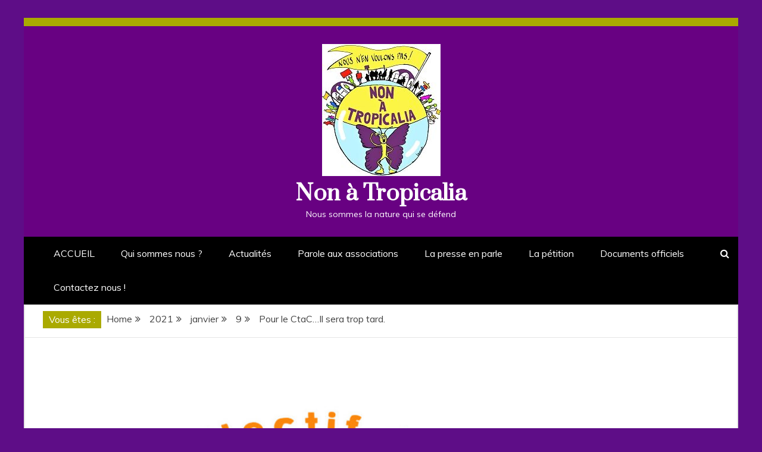

--- FILE ---
content_type: text/html; charset=UTF-8
request_url: https://www.nonatropicalia.fr/2021/01/09/pour-le-ctac-il-sera-trop-tard/
body_size: 14057
content:
<!doctype html>
<html lang="fr-FR">
<head>
    <meta charset="UTF-8">
    <meta name="viewport" content="width=device-width, initial-scale=1">
    <link rel="profile" href="https://gmpg.org/xfn/11">

    <meta name='robots' content='index, follow, max-image-preview:large, max-snippet:-1, max-video-preview:-1' />

	<!-- This site is optimized with the Yoast SEO plugin v26.8 - https://yoast.com/product/yoast-seo-wordpress/ -->
	<title>Pour le CtaC...Il sera trop tard. - Non à Tropicalia</title>
	<link rel="canonical" href="https://www.nonatropicalia.fr/2021/01/09/pour-le-ctac-il-sera-trop-tard/" />
	<meta property="og:locale" content="fr_FR" />
	<meta property="og:type" content="article" />
	<meta property="og:title" content="Pour le CtaC...Il sera trop tard. - Non à Tropicalia" />
	<meta property="og:description" content="Quand la serre aura mangé la terre nourricière alors que de son ventre pourrait jaillir la précieuse nourriture des Hommes&#8230;Il sera trop tard Quand les" />
	<meta property="og:url" content="https://www.nonatropicalia.fr/2021/01/09/pour-le-ctac-il-sera-trop-tard/" />
	<meta property="og:site_name" content="Non à Tropicalia" />
	<meta property="article:publisher" content="https://www.facebook.com/nonatropicalia" />
	<meta property="article:published_time" content="2021-01-09T18:23:28+00:00" />
	<meta property="article:modified_time" content="2021-01-09T18:23:29+00:00" />
	<meta property="og:image" content="https://www.nonatropicalia.fr/wp-content/uploads/2021/01/ctac.jpg" />
	<meta property="og:image:width" content="1186" />
	<meta property="og:image:height" content="593" />
	<meta property="og:image:type" content="image/jpeg" />
	<meta name="author" content="M. M" />
	<meta name="twitter:card" content="summary_large_image" />
	<meta name="twitter:label1" content="Écrit par" />
	<meta name="twitter:data1" content="M. M" />
	<meta name="twitter:label2" content="Durée de lecture estimée" />
	<meta name="twitter:data2" content="1 minute" />
	<script type="application/ld+json" class="yoast-schema-graph">{"@context":"https://schema.org","@graph":[{"@type":"Article","@id":"https://www.nonatropicalia.fr/2021/01/09/pour-le-ctac-il-sera-trop-tard/#article","isPartOf":{"@id":"https://www.nonatropicalia.fr/2021/01/09/pour-le-ctac-il-sera-trop-tard/"},"author":{"name":"M. M","@id":"https://www.nonatropicalia.fr/#/schema/person/4b1975e067609b62851d6d4cc76ef963"},"headline":"Pour le CtaC&#8230;Il sera trop tard.","datePublished":"2021-01-09T18:23:28+00:00","dateModified":"2021-01-09T18:23:29+00:00","mainEntityOfPage":{"@id":"https://www.nonatropicalia.fr/2021/01/09/pour-le-ctac-il-sera-trop-tard/"},"wordCount":264,"commentCount":0,"publisher":{"@id":"https://www.nonatropicalia.fr/#organization"},"image":{"@id":"https://www.nonatropicalia.fr/2021/01/09/pour-le-ctac-il-sera-trop-tard/#primaryimage"},"thumbnailUrl":"https://www.nonatropicalia.fr/wp-content/uploads/2021/01/ctac.jpg","articleSection":["Actualités","Parole aux associations"],"inLanguage":"fr-FR","potentialAction":[{"@type":"CommentAction","name":"Comment","target":["https://www.nonatropicalia.fr/2021/01/09/pour-le-ctac-il-sera-trop-tard/#respond"]}]},{"@type":"WebPage","@id":"https://www.nonatropicalia.fr/2021/01/09/pour-le-ctac-il-sera-trop-tard/","url":"https://www.nonatropicalia.fr/2021/01/09/pour-le-ctac-il-sera-trop-tard/","name":"Pour le CtaC...Il sera trop tard. - Non à Tropicalia","isPartOf":{"@id":"https://www.nonatropicalia.fr/#website"},"primaryImageOfPage":{"@id":"https://www.nonatropicalia.fr/2021/01/09/pour-le-ctac-il-sera-trop-tard/#primaryimage"},"image":{"@id":"https://www.nonatropicalia.fr/2021/01/09/pour-le-ctac-il-sera-trop-tard/#primaryimage"},"thumbnailUrl":"https://www.nonatropicalia.fr/wp-content/uploads/2021/01/ctac.jpg","datePublished":"2021-01-09T18:23:28+00:00","dateModified":"2021-01-09T18:23:29+00:00","breadcrumb":{"@id":"https://www.nonatropicalia.fr/2021/01/09/pour-le-ctac-il-sera-trop-tard/#breadcrumb"},"inLanguage":"fr-FR","potentialAction":[{"@type":"ReadAction","target":["https://www.nonatropicalia.fr/2021/01/09/pour-le-ctac-il-sera-trop-tard/"]}]},{"@type":"ImageObject","inLanguage":"fr-FR","@id":"https://www.nonatropicalia.fr/2021/01/09/pour-le-ctac-il-sera-trop-tard/#primaryimage","url":"https://www.nonatropicalia.fr/wp-content/uploads/2021/01/ctac.jpg","contentUrl":"https://www.nonatropicalia.fr/wp-content/uploads/2021/01/ctac.jpg","width":1186,"height":593},{"@type":"BreadcrumbList","@id":"https://www.nonatropicalia.fr/2021/01/09/pour-le-ctac-il-sera-trop-tard/#breadcrumb","itemListElement":[{"@type":"ListItem","position":1,"name":"Accueil","item":"https://www.nonatropicalia.fr/"},{"@type":"ListItem","position":2,"name":"Pour le CtaC&#8230;Il sera trop tard."}]},{"@type":"WebSite","@id":"https://www.nonatropicalia.fr/#website","url":"https://www.nonatropicalia.fr/","name":"Non à Tropicalia","description":"Nous sommes la nature qui se défend","publisher":{"@id":"https://www.nonatropicalia.fr/#organization"},"potentialAction":[{"@type":"SearchAction","target":{"@type":"EntryPoint","urlTemplate":"https://www.nonatropicalia.fr/?s={search_term_string}"},"query-input":{"@type":"PropertyValueSpecification","valueRequired":true,"valueName":"search_term_string"}}],"inLanguage":"fr-FR"},{"@type":"Organization","@id":"https://www.nonatropicalia.fr/#organization","name":"Non à Tropicalia","url":"https://www.nonatropicalia.fr/","logo":{"@type":"ImageObject","inLanguage":"fr-FR","@id":"https://www.nonatropicalia.fr/#/schema/logo/image/","url":"https://www.nonatropicalia.fr/wp-content/uploads/2022/01/cropped-tropi-logo-300.jpg","contentUrl":"https://www.nonatropicalia.fr/wp-content/uploads/2022/01/cropped-tropi-logo-300.jpg","width":199,"height":222,"caption":"Non à Tropicalia"},"image":{"@id":"https://www.nonatropicalia.fr/#/schema/logo/image/"},"sameAs":["https://www.facebook.com/nonatropicalia"]},{"@type":"Person","@id":"https://www.nonatropicalia.fr/#/schema/person/4b1975e067609b62851d6d4cc76ef963","name":"M. M","image":{"@type":"ImageObject","inLanguage":"fr-FR","@id":"https://www.nonatropicalia.fr/#/schema/person/image/","url":"https://secure.gravatar.com/avatar/6f4224f4a299896b247975469d077746d404afa024b84b70f928476574e69daa?s=96&d=mm&r=g","contentUrl":"https://secure.gravatar.com/avatar/6f4224f4a299896b247975469d077746d404afa024b84b70f928476574e69daa?s=96&d=mm&r=g","caption":"M. M"},"url":"https://www.nonatropicalia.fr/author/titine/"}]}</script>
	<!-- / Yoast SEO plugin. -->


<link rel='dns-prefetch' href='//fonts.googleapis.com' />
<link rel="alternate" type="application/rss+xml" title="Non à Tropicalia &raquo; Flux" href="https://www.nonatropicalia.fr/feed/" />
<link rel="alternate" type="application/rss+xml" title="Non à Tropicalia &raquo; Flux des commentaires" href="https://www.nonatropicalia.fr/comments/feed/" />
<link rel="alternate" type="application/rss+xml" title="Non à Tropicalia &raquo; Pour le CtaC&#8230;Il sera trop tard. Flux des commentaires" href="https://www.nonatropicalia.fr/2021/01/09/pour-le-ctac-il-sera-trop-tard/feed/" />
<link rel="alternate" title="oEmbed (JSON)" type="application/json+oembed" href="https://www.nonatropicalia.fr/wp-json/oembed/1.0/embed?url=https%3A%2F%2Fwww.nonatropicalia.fr%2F2021%2F01%2F09%2Fpour-le-ctac-il-sera-trop-tard%2F" />
<link rel="alternate" title="oEmbed (XML)" type="text/xml+oembed" href="https://www.nonatropicalia.fr/wp-json/oembed/1.0/embed?url=https%3A%2F%2Fwww.nonatropicalia.fr%2F2021%2F01%2F09%2Fpour-le-ctac-il-sera-trop-tard%2F&#038;format=xml" />
<style id='wp-img-auto-sizes-contain-inline-css' type='text/css'>
img:is([sizes=auto i],[sizes^="auto," i]){contain-intrinsic-size:3000px 1500px}
/*# sourceURL=wp-img-auto-sizes-contain-inline-css */
</style>
<link rel='stylesheet' id='validate-engine-css-css' href='https://www.nonatropicalia.fr/wp-content/plugins/wysija-newsletters/css/validationEngine.jquery.css?ver=2.22' type='text/css' media='all' />
<style id='wp-emoji-styles-inline-css' type='text/css'>

	img.wp-smiley, img.emoji {
		display: inline !important;
		border: none !important;
		box-shadow: none !important;
		height: 1em !important;
		width: 1em !important;
		margin: 0 0.07em !important;
		vertical-align: -0.1em !important;
		background: none !important;
		padding: 0 !important;
	}
/*# sourceURL=wp-emoji-styles-inline-css */
</style>
<link rel='stylesheet' id='wp-block-library-css' href='https://www.nonatropicalia.fr/wp-includes/css/dist/block-library/style.min.css?ver=6.9' type='text/css' media='all' />
<style id='wp-block-heading-inline-css' type='text/css'>
h1:where(.wp-block-heading).has-background,h2:where(.wp-block-heading).has-background,h3:where(.wp-block-heading).has-background,h4:where(.wp-block-heading).has-background,h5:where(.wp-block-heading).has-background,h6:where(.wp-block-heading).has-background{padding:1.25em 2.375em}h1.has-text-align-left[style*=writing-mode]:where([style*=vertical-lr]),h1.has-text-align-right[style*=writing-mode]:where([style*=vertical-rl]),h2.has-text-align-left[style*=writing-mode]:where([style*=vertical-lr]),h2.has-text-align-right[style*=writing-mode]:where([style*=vertical-rl]),h3.has-text-align-left[style*=writing-mode]:where([style*=vertical-lr]),h3.has-text-align-right[style*=writing-mode]:where([style*=vertical-rl]),h4.has-text-align-left[style*=writing-mode]:where([style*=vertical-lr]),h4.has-text-align-right[style*=writing-mode]:where([style*=vertical-rl]),h5.has-text-align-left[style*=writing-mode]:where([style*=vertical-lr]),h5.has-text-align-right[style*=writing-mode]:where([style*=vertical-rl]),h6.has-text-align-left[style*=writing-mode]:where([style*=vertical-lr]),h6.has-text-align-right[style*=writing-mode]:where([style*=vertical-rl]){rotate:180deg}
/*# sourceURL=https://www.nonatropicalia.fr/wp-includes/blocks/heading/style.min.css */
</style>
<style id='wp-block-group-inline-css' type='text/css'>
.wp-block-group{box-sizing:border-box}:where(.wp-block-group.wp-block-group-is-layout-constrained){position:relative}
/*# sourceURL=https://www.nonatropicalia.fr/wp-includes/blocks/group/style.min.css */
</style>
<style id='wp-block-group-theme-inline-css' type='text/css'>
:where(.wp-block-group.has-background){padding:1.25em 2.375em}
/*# sourceURL=https://www.nonatropicalia.fr/wp-includes/blocks/group/theme.min.css */
</style>
<link rel='stylesheet' id='wpzoom-social-icons-block-style-css' href='https://www.nonatropicalia.fr/wp-content/plugins/social-icons-widget-by-wpzoom/block/dist/style-wpzoom-social-icons.css?ver=4.2.16' type='text/css' media='all' />
<style id='global-styles-inline-css' type='text/css'>
:root{--wp--preset--aspect-ratio--square: 1;--wp--preset--aspect-ratio--4-3: 4/3;--wp--preset--aspect-ratio--3-4: 3/4;--wp--preset--aspect-ratio--3-2: 3/2;--wp--preset--aspect-ratio--2-3: 2/3;--wp--preset--aspect-ratio--16-9: 16/9;--wp--preset--aspect-ratio--9-16: 9/16;--wp--preset--color--black: #000000;--wp--preset--color--cyan-bluish-gray: #abb8c3;--wp--preset--color--white: #ffffff;--wp--preset--color--pale-pink: #f78da7;--wp--preset--color--vivid-red: #cf2e2e;--wp--preset--color--luminous-vivid-orange: #ff6900;--wp--preset--color--luminous-vivid-amber: #fcb900;--wp--preset--color--light-green-cyan: #7bdcb5;--wp--preset--color--vivid-green-cyan: #00d084;--wp--preset--color--pale-cyan-blue: #8ed1fc;--wp--preset--color--vivid-cyan-blue: #0693e3;--wp--preset--color--vivid-purple: #9b51e0;--wp--preset--gradient--vivid-cyan-blue-to-vivid-purple: linear-gradient(135deg,rgb(6,147,227) 0%,rgb(155,81,224) 100%);--wp--preset--gradient--light-green-cyan-to-vivid-green-cyan: linear-gradient(135deg,rgb(122,220,180) 0%,rgb(0,208,130) 100%);--wp--preset--gradient--luminous-vivid-amber-to-luminous-vivid-orange: linear-gradient(135deg,rgb(252,185,0) 0%,rgb(255,105,0) 100%);--wp--preset--gradient--luminous-vivid-orange-to-vivid-red: linear-gradient(135deg,rgb(255,105,0) 0%,rgb(207,46,46) 100%);--wp--preset--gradient--very-light-gray-to-cyan-bluish-gray: linear-gradient(135deg,rgb(238,238,238) 0%,rgb(169,184,195) 100%);--wp--preset--gradient--cool-to-warm-spectrum: linear-gradient(135deg,rgb(74,234,220) 0%,rgb(151,120,209) 20%,rgb(207,42,186) 40%,rgb(238,44,130) 60%,rgb(251,105,98) 80%,rgb(254,248,76) 100%);--wp--preset--gradient--blush-light-purple: linear-gradient(135deg,rgb(255,206,236) 0%,rgb(152,150,240) 100%);--wp--preset--gradient--blush-bordeaux: linear-gradient(135deg,rgb(254,205,165) 0%,rgb(254,45,45) 50%,rgb(107,0,62) 100%);--wp--preset--gradient--luminous-dusk: linear-gradient(135deg,rgb(255,203,112) 0%,rgb(199,81,192) 50%,rgb(65,88,208) 100%);--wp--preset--gradient--pale-ocean: linear-gradient(135deg,rgb(255,245,203) 0%,rgb(182,227,212) 50%,rgb(51,167,181) 100%);--wp--preset--gradient--electric-grass: linear-gradient(135deg,rgb(202,248,128) 0%,rgb(113,206,126) 100%);--wp--preset--gradient--midnight: linear-gradient(135deg,rgb(2,3,129) 0%,rgb(40,116,252) 100%);--wp--preset--font-size--small: 13px;--wp--preset--font-size--medium: 20px;--wp--preset--font-size--large: 36px;--wp--preset--font-size--x-large: 42px;--wp--preset--spacing--20: 0.44rem;--wp--preset--spacing--30: 0.67rem;--wp--preset--spacing--40: 1rem;--wp--preset--spacing--50: 1.5rem;--wp--preset--spacing--60: 2.25rem;--wp--preset--spacing--70: 3.38rem;--wp--preset--spacing--80: 5.06rem;--wp--preset--shadow--natural: 6px 6px 9px rgba(0, 0, 0, 0.2);--wp--preset--shadow--deep: 12px 12px 50px rgba(0, 0, 0, 0.4);--wp--preset--shadow--sharp: 6px 6px 0px rgba(0, 0, 0, 0.2);--wp--preset--shadow--outlined: 6px 6px 0px -3px rgb(255, 255, 255), 6px 6px rgb(0, 0, 0);--wp--preset--shadow--crisp: 6px 6px 0px rgb(0, 0, 0);}:where(.is-layout-flex){gap: 0.5em;}:where(.is-layout-grid){gap: 0.5em;}body .is-layout-flex{display: flex;}.is-layout-flex{flex-wrap: wrap;align-items: center;}.is-layout-flex > :is(*, div){margin: 0;}body .is-layout-grid{display: grid;}.is-layout-grid > :is(*, div){margin: 0;}:where(.wp-block-columns.is-layout-flex){gap: 2em;}:where(.wp-block-columns.is-layout-grid){gap: 2em;}:where(.wp-block-post-template.is-layout-flex){gap: 1.25em;}:where(.wp-block-post-template.is-layout-grid){gap: 1.25em;}.has-black-color{color: var(--wp--preset--color--black) !important;}.has-cyan-bluish-gray-color{color: var(--wp--preset--color--cyan-bluish-gray) !important;}.has-white-color{color: var(--wp--preset--color--white) !important;}.has-pale-pink-color{color: var(--wp--preset--color--pale-pink) !important;}.has-vivid-red-color{color: var(--wp--preset--color--vivid-red) !important;}.has-luminous-vivid-orange-color{color: var(--wp--preset--color--luminous-vivid-orange) !important;}.has-luminous-vivid-amber-color{color: var(--wp--preset--color--luminous-vivid-amber) !important;}.has-light-green-cyan-color{color: var(--wp--preset--color--light-green-cyan) !important;}.has-vivid-green-cyan-color{color: var(--wp--preset--color--vivid-green-cyan) !important;}.has-pale-cyan-blue-color{color: var(--wp--preset--color--pale-cyan-blue) !important;}.has-vivid-cyan-blue-color{color: var(--wp--preset--color--vivid-cyan-blue) !important;}.has-vivid-purple-color{color: var(--wp--preset--color--vivid-purple) !important;}.has-black-background-color{background-color: var(--wp--preset--color--black) !important;}.has-cyan-bluish-gray-background-color{background-color: var(--wp--preset--color--cyan-bluish-gray) !important;}.has-white-background-color{background-color: var(--wp--preset--color--white) !important;}.has-pale-pink-background-color{background-color: var(--wp--preset--color--pale-pink) !important;}.has-vivid-red-background-color{background-color: var(--wp--preset--color--vivid-red) !important;}.has-luminous-vivid-orange-background-color{background-color: var(--wp--preset--color--luminous-vivid-orange) !important;}.has-luminous-vivid-amber-background-color{background-color: var(--wp--preset--color--luminous-vivid-amber) !important;}.has-light-green-cyan-background-color{background-color: var(--wp--preset--color--light-green-cyan) !important;}.has-vivid-green-cyan-background-color{background-color: var(--wp--preset--color--vivid-green-cyan) !important;}.has-pale-cyan-blue-background-color{background-color: var(--wp--preset--color--pale-cyan-blue) !important;}.has-vivid-cyan-blue-background-color{background-color: var(--wp--preset--color--vivid-cyan-blue) !important;}.has-vivid-purple-background-color{background-color: var(--wp--preset--color--vivid-purple) !important;}.has-black-border-color{border-color: var(--wp--preset--color--black) !important;}.has-cyan-bluish-gray-border-color{border-color: var(--wp--preset--color--cyan-bluish-gray) !important;}.has-white-border-color{border-color: var(--wp--preset--color--white) !important;}.has-pale-pink-border-color{border-color: var(--wp--preset--color--pale-pink) !important;}.has-vivid-red-border-color{border-color: var(--wp--preset--color--vivid-red) !important;}.has-luminous-vivid-orange-border-color{border-color: var(--wp--preset--color--luminous-vivid-orange) !important;}.has-luminous-vivid-amber-border-color{border-color: var(--wp--preset--color--luminous-vivid-amber) !important;}.has-light-green-cyan-border-color{border-color: var(--wp--preset--color--light-green-cyan) !important;}.has-vivid-green-cyan-border-color{border-color: var(--wp--preset--color--vivid-green-cyan) !important;}.has-pale-cyan-blue-border-color{border-color: var(--wp--preset--color--pale-cyan-blue) !important;}.has-vivid-cyan-blue-border-color{border-color: var(--wp--preset--color--vivid-cyan-blue) !important;}.has-vivid-purple-border-color{border-color: var(--wp--preset--color--vivid-purple) !important;}.has-vivid-cyan-blue-to-vivid-purple-gradient-background{background: var(--wp--preset--gradient--vivid-cyan-blue-to-vivid-purple) !important;}.has-light-green-cyan-to-vivid-green-cyan-gradient-background{background: var(--wp--preset--gradient--light-green-cyan-to-vivid-green-cyan) !important;}.has-luminous-vivid-amber-to-luminous-vivid-orange-gradient-background{background: var(--wp--preset--gradient--luminous-vivid-amber-to-luminous-vivid-orange) !important;}.has-luminous-vivid-orange-to-vivid-red-gradient-background{background: var(--wp--preset--gradient--luminous-vivid-orange-to-vivid-red) !important;}.has-very-light-gray-to-cyan-bluish-gray-gradient-background{background: var(--wp--preset--gradient--very-light-gray-to-cyan-bluish-gray) !important;}.has-cool-to-warm-spectrum-gradient-background{background: var(--wp--preset--gradient--cool-to-warm-spectrum) !important;}.has-blush-light-purple-gradient-background{background: var(--wp--preset--gradient--blush-light-purple) !important;}.has-blush-bordeaux-gradient-background{background: var(--wp--preset--gradient--blush-bordeaux) !important;}.has-luminous-dusk-gradient-background{background: var(--wp--preset--gradient--luminous-dusk) !important;}.has-pale-ocean-gradient-background{background: var(--wp--preset--gradient--pale-ocean) !important;}.has-electric-grass-gradient-background{background: var(--wp--preset--gradient--electric-grass) !important;}.has-midnight-gradient-background{background: var(--wp--preset--gradient--midnight) !important;}.has-small-font-size{font-size: var(--wp--preset--font-size--small) !important;}.has-medium-font-size{font-size: var(--wp--preset--font-size--medium) !important;}.has-large-font-size{font-size: var(--wp--preset--font-size--large) !important;}.has-x-large-font-size{font-size: var(--wp--preset--font-size--x-large) !important;}
/*# sourceURL=global-styles-inline-css */
</style>

<style id='classic-theme-styles-inline-css' type='text/css'>
/*! This file is auto-generated */
.wp-block-button__link{color:#fff;background-color:#32373c;border-radius:9999px;box-shadow:none;text-decoration:none;padding:calc(.667em + 2px) calc(1.333em + 2px);font-size:1.125em}.wp-block-file__button{background:#32373c;color:#fff;text-decoration:none}
/*# sourceURL=/wp-includes/css/classic-themes.min.css */
</style>
<link rel='stylesheet' id='contact-form-7-css' href='https://www.nonatropicalia.fr/wp-content/plugins/contact-form-7/includes/css/styles.css?ver=5.9.8' type='text/css' media='all' />
<link rel='stylesheet' id='google-fonts-css' href='//fonts.googleapis.com/css?family=Prata%7CMuli&#038;display=swap&#038;ver=6.9' type='text/css' media='all' />
<link rel='stylesheet' id='font-awesome-4-css' href='https://www.nonatropicalia.fr/wp-content/themes/engage-mag/candidthemes/assets/framework/Font-Awesome/css/font-awesome.min.css?ver=1.2.0' type='text/css' media='all' />
<link rel='stylesheet' id='slick-css-css' href='https://www.nonatropicalia.fr/wp-content/themes/engage-mag/candidthemes/assets/framework/slick/slick.css?ver=6.9' type='text/css' media='all' />
<link rel='stylesheet' id='slick-theme-css-css' href='https://www.nonatropicalia.fr/wp-content/themes/engage-mag/candidthemes/assets/framework/slick/slick-theme.css?ver=6.9' type='text/css' media='all' />
<link rel='stylesheet' id='magnific-popup-css' href='https://www.nonatropicalia.fr/wp-content/themes/engage-mag/candidthemes/assets/framework/magnific/magnific-popup.css?ver=20151217' type='text/css' media='all' />
<link rel='stylesheet' id='engage-mag-style-css' href='https://www.nonatropicalia.fr/wp-content/themes/engage-mag/style.css?ver=6.9' type='text/css' media='all' />
<style id='engage-mag-style-inline-css' type='text/css'>
.site-branding h1, .site-branding p.site-title,.ct-dark-mode .site-title a, .site-title, .site-title a { color: #ffffff; }.ct-dark-mode .site-title a:hover,.site-title a:hover, .site-title a:visited:hover, .ct-dark-mode .site-title a:visited:hover { color: #709abf; }.ct-dark-mode .site-branding  .site-description, .site-branding  .site-description { color: #ffffff; }.entry-content a, .entry-title a:hover, .related-title a:hover, .posts-navigation .nav-previous a:hover, .post-navigation .nav-previous a:hover, .posts-navigation .nav-next a:hover, .post-navigation .nav-next a:hover, #comments .comment-content a:hover, #comments .comment-author a:hover, .offcanvas-menu nav ul.top-menu li a:hover, .offcanvas-menu nav ul.top-menu li.current-menu-item > a, .error-404-title, #engage-mag-breadcrumbs a:hover, .entry-content a.read-more-text:hover, a:hover, a:visited:hover, .widget_engage_mag_category_tabbed_widget.widget ul.ct-nav-tabs li a  { color : #aaaa00; }.candid-refined-post-format, .refined-magazine-featured-block .refined-magazine-col-2 .candid-refined-post-format, .cat-links a,.top-bar,.main-navigation #primary-menu li a:hover, .main-navigation #primary-menu li.current-menu-item > a, .candid-refined-post-format, .engage-mag-featured-block .engage-mag-col-2 .candid-refined-post-format, .trending-title, .search-form input[type=submit], input[type="submit"], ::selection, #toTop, .breadcrumbs span.breadcrumb, article.sticky .engage-mag-content-container, .candid-pagination .page-numbers.current, .candid-pagination .page-numbers:hover, .ct-title-head, .widget-title:before,
.about-author-box .container-title:before, .widget ul.ct-nav-tabs:after, .widget ul.ct-nav-tabs li.ct-title-head:hover, .widget ul.ct-nav-tabs li.ct-title-head.ui-tabs-active, .cat-links a { background-color : #aaaa00; }.candid-refined-post-format, .engage-mag-featured-block .engage-mag-col-2 .candid-refined-post-format, blockquote, .search-form input[type="submit"], input[type="submit"], .candid-pagination .page-numbers { border-color : #aaaa00; }
                    .cat-1 .ct-title-head,
                    .cat-1.widget-title:before,
                     .cat-1 .widget-title:before,
                      .ct-cat-item-1{
                    background: #004de8!important;
                    }
                    
                    .widget_engage_mag_category_tabbed_widget.widget ul.ct-nav-tabs li a.ct-tab-1 {
                    color: #004de8!important;
                    }
                    
                    .cat-7 .ct-title-head,
                    .cat-7.widget-title:before,
                     .cat-7 .widget-title:before,
                      .ct-cat-item-7{
                    background: #177f00!important;
                    }
                    
                    .widget_engage_mag_category_tabbed_widget.widget ul.ct-nav-tabs li a.ct-tab-7 {
                    color: #177f00!important;
                    }
                    .entry-content a {  text-decoration: underline; } .entry-content a.read-more-text { text-decoration: none; } .logo-wrapper-block{background-color : #680182; }@media (min-width: 1600px){.ct-boxed #page{max-width : 1446px; }}
/*# sourceURL=engage-mag-style-inline-css */
</style>
<link rel='stylesheet' id='wpzoom-social-icons-socicon-css' href='https://www.nonatropicalia.fr/wp-content/plugins/social-icons-widget-by-wpzoom/assets/css/wpzoom-socicon.css?ver=1707246362' type='text/css' media='all' />
<link rel='stylesheet' id='wpzoom-social-icons-genericons-css' href='https://www.nonatropicalia.fr/wp-content/plugins/social-icons-widget-by-wpzoom/assets/css/genericons.css?ver=1707246362' type='text/css' media='all' />
<link rel='stylesheet' id='wpzoom-social-icons-academicons-css' href='https://www.nonatropicalia.fr/wp-content/plugins/social-icons-widget-by-wpzoom/assets/css/academicons.min.css?ver=1707246362' type='text/css' media='all' />
<link rel='stylesheet' id='wpzoom-social-icons-font-awesome-3-css' href='https://www.nonatropicalia.fr/wp-content/plugins/social-icons-widget-by-wpzoom/assets/css/font-awesome-3.min.css?ver=1707246362' type='text/css' media='all' />
<link rel='stylesheet' id='dashicons-css' href='https://www.nonatropicalia.fr/wp-includes/css/dashicons.min.css?ver=6.9' type='text/css' media='all' />
<link rel='stylesheet' id='wpzoom-social-icons-styles-css' href='https://www.nonatropicalia.fr/wp-content/plugins/social-icons-widget-by-wpzoom/assets/css/wpzoom-social-icons-styles.css?ver=1707246362' type='text/css' media='all' />
<link rel='preload' as='font'  id='wpzoom-social-icons-font-academicons-woff2-css' href='https://www.nonatropicalia.fr/wp-content/plugins/social-icons-widget-by-wpzoom/assets/font/academicons.woff2?v=1.9.2'  type='font/woff2' crossorigin />
<link rel='preload' as='font'  id='wpzoom-social-icons-font-fontawesome-3-woff2-css' href='https://www.nonatropicalia.fr/wp-content/plugins/social-icons-widget-by-wpzoom/assets/font/fontawesome-webfont.woff2?v=4.7.0'  type='font/woff2' crossorigin />
<link rel='preload' as='font'  id='wpzoom-social-icons-font-genericons-woff-css' href='https://www.nonatropicalia.fr/wp-content/plugins/social-icons-widget-by-wpzoom/assets/font/Genericons.woff'  type='font/woff' crossorigin />
<link rel='preload' as='font'  id='wpzoom-social-icons-font-socicon-woff2-css' href='https://www.nonatropicalia.fr/wp-content/plugins/social-icons-widget-by-wpzoom/assets/font/socicon.woff2?v=4.2.16'  type='font/woff2' crossorigin />
<link rel='stylesheet' id='wp-block-paragraph-css' href='https://www.nonatropicalia.fr/wp-includes/blocks/paragraph/style.min.css?ver=6.9' type='text/css' media='all' />
<script type="text/javascript" src="https://www.nonatropicalia.fr/wp-includes/js/jquery/jquery.min.js?ver=3.7.1" id="jquery-core-js"></script>
<script type="text/javascript" src="https://www.nonatropicalia.fr/wp-includes/js/jquery/jquery-migrate.min.js?ver=3.4.1" id="jquery-migrate-js"></script>
<script type="text/javascript" src="https://www.nonatropicalia.fr/wp-content/themes/engage-mag/candidthemes/assets/framework/magnific/jquery.magnific-popup.js?ver=20151215" id="magnific-popup-js"></script>
<link rel="https://api.w.org/" href="https://www.nonatropicalia.fr/wp-json/" /><link rel="alternate" title="JSON" type="application/json" href="https://www.nonatropicalia.fr/wp-json/wp/v2/posts/282" /><link rel="EditURI" type="application/rsd+xml" title="RSD" href="https://www.nonatropicalia.fr/xmlrpc.php?rsd" />
<meta name="generator" content="WordPress 6.9" />
<link rel='shortlink' href='https://www.nonatropicalia.fr/?p=282' />
<link rel="pingback" href="https://www.nonatropicalia.fr/xmlrpc.php">		<style type="text/css">
					.site-title a, .site-title{
				color: #ffffff;
			}
		</style>
		<style type="text/css" id="custom-background-css">
body.custom-background { background-color: #5e0d87; }
</style>
	<link rel="icon" href="https://www.nonatropicalia.fr/wp-content/uploads/2022/01/cropped-tropi-logo-300-1-32x32.jpg" sizes="32x32" />
<link rel="icon" href="https://www.nonatropicalia.fr/wp-content/uploads/2022/01/cropped-tropi-logo-300-1-192x192.jpg" sizes="192x192" />
<link rel="apple-touch-icon" href="https://www.nonatropicalia.fr/wp-content/uploads/2022/01/cropped-tropi-logo-300-1-180x180.jpg" />
<meta name="msapplication-TileImage" content="https://www.nonatropicalia.fr/wp-content/uploads/2022/01/cropped-tropi-logo-300-1-270x270.jpg" />
</head>
<body class="wp-singular post-template-default single single-post postid-282 single-format-standard custom-background wp-custom-logo wp-embed-responsive wp-theme-engage-mag no-sidebar ct-bg ct-boxed ct-sticky-sidebar middle-column engage-mag-fontawesome-version-4" itemtype="https://schema.org/Blog" itemscope>
<div id="page" class="site">
            <a class="skip-link screen-reader-text"
           href="#content">Skip to content</a>
                    <!-- Preloader -->
            <div id="loader-wrapper">
                <div class="loader">
                    <span></span>
                    <span></span>
                    <span></span>
                    <span></span>
                    <span></span>
                </div>
            </div>
                <header id="masthead" class="site-header" itemtype="https://schema.org/WPHeader" itemscope>
                <div class="overlay"></div>
                <div class="top-bar">
        <a href="#" class="ct-show-hide-top"> <i class="fa fa-chevron-down"></i> </a>
        <div class="container-inner clearfix">

            <div class="top-left-col clearfix">

        
        </div>

                <div class="top-right-col clearfix">
                </div> <!-- .top-right-col -->
                </div> <!-- .container-inner -->
        </div> <!-- .top-bar -->

                            <div class="logo-wrapper-block">
                    <div class="container-inner clearfix logo-wrapper-container">
        <div class="logo-wrapper full-wrapper text-center">
            <div class="site-branding">

                <div class="engage-mag-logo-container">
                    <a href="https://www.nonatropicalia.fr/" class="custom-logo-link" rel="home"><img width="199" height="222" src="https://www.nonatropicalia.fr/wp-content/uploads/2022/01/cropped-tropi-logo-300.jpg" class="custom-logo" alt="Non à Tropicalia" decoding="async" /></a>                        <p class="site-title"><a href="https://www.nonatropicalia.fr/"
                                                 rel="home">Non à Tropicalia</a></p>
                                            <p class="site-description">Nous sommes la nature qui se défend</p>
                                    </div> <!-- engage-mag-logo-container -->
            </div><!-- .site-branding -->
        </div> <!-- .logo-wrapper -->
                </div> <!-- .container-inner -->
        </div> <!-- .logo-wrapper-block -->
                <div class="engage-mag-menu-container sticky-header">
            <div class="container-inner clearfix">
                <nav id="site-navigation"
                     class="main-navigation" itemtype="https://schema.org/SiteNavigationElement" itemscope>
                    <div class="navbar-header clearfix">
                        <button class="menu-toggle" aria-controls="primary-menu" aria-expanded="false">
                            <span> </span>
                        </button>
                    </div>
                    <ul id="primary-menu" class="nav navbar-nav nav-menu">
                                                <li id="menu-item-193" class="menu-item menu-item-type-post_type menu-item-object-page menu-item-home menu-item-193"><a href="https://www.nonatropicalia.fr/">ACCUEIL</a></li>
<li id="menu-item-98" class="menu-item menu-item-type-post_type menu-item-object-post menu-item-98"><a href="https://www.nonatropicalia.fr/2021/04/08/qui-sommes-nous/">Qui sommes nous ?</a></li>
<li id="menu-item-301" class="menu-item menu-item-type-taxonomy menu-item-object-category current-post-ancestor current-menu-parent current-post-parent menu-item-301"><a href="https://www.nonatropicalia.fr/category/actualites/">Actualités</a></li>
<li id="menu-item-111" class="menu-item menu-item-type-taxonomy menu-item-object-category current-post-ancestor current-menu-parent current-post-parent menu-item-111"><a href="https://www.nonatropicalia.fr/category/parole-aux-associations/">Parole aux associations</a></li>
<li id="menu-item-120" class="menu-item menu-item-type-taxonomy menu-item-object-category menu-item-120"><a href="https://www.nonatropicalia.fr/category/la-presse-en-parle/">La presse en parle</a></li>
<li id="menu-item-128" class="menu-item menu-item-type-post_type menu-item-object-page menu-item-128"><a href="https://www.nonatropicalia.fr/signez-les-petitions/">La pétition</a></li>
<li id="menu-item-316" class="menu-item menu-item-type-post_type menu-item-object-post menu-item-316"><a href="https://www.nonatropicalia.fr/2020/12/20/lien-vers-les-documents-officiels-relatifs-au-permis-de-construire/">Documents officiels</a></li>
<li id="menu-item-15" class="menu-item menu-item-type-post_type menu-item-object-page menu-item-15"><a href="https://www.nonatropicalia.fr/contactez-nous/">Contactez nous !</a></li>
                    </ul>
                </nav><!-- #site-navigation -->

                                    <div class="ct-menu-search"><a class="search-icon-box" href="#"> <i class="fa fa-search"></i>
                        </a></div>
                    <div class="top-bar-search">
                        <form role="search" method="get" class="search-form" action="https://www.nonatropicalia.fr/">
				<label>
					<span class="screen-reader-text">Rechercher :</span>
					<input type="search" class="search-field" placeholder="Rechercher…" value="" name="s" />
				</label>
				<input type="submit" class="search-submit" value="Rechercher" />
			</form>                        <button type="button" class="close"></button>
                    </div>
                            </div> <!-- .container-inner -->
        </div> <!-- engage-mag-menu-container -->
                </header><!-- #masthead -->
        

    <div id="content" class="site-content">
                <div class="container-inner ct-container-main clearfix">
    <div id="primary" class="content-area">
        <main id="main" class="site-main">

                            <div class="breadcrumbs">
                    <div class='breadcrumbs init-animate clearfix'><span class='breadcrumb'>Vous êtes :</span><div id='engage-mag-breadcrumbs' class='clearfix'><div role="navigation" aria-label="Breadcrumbs" class="breadcrumb-trail breadcrumbs" itemprop="breadcrumb"><ul class="trail-items" itemscope itemtype="http://schema.org/BreadcrumbList"><meta name="numberOfItems" content="5" /><meta name="itemListOrder" content="Ascending" /><li itemprop="itemListElement" itemscope itemtype="http://schema.org/ListItem" class="trail-item trail-begin"><a href="https://www.nonatropicalia.fr" rel="home"><span itemprop="name">Home</span></a><meta itemprop="position" content="1" /></li><li itemprop="itemListElement" itemscope itemtype="http://schema.org/ListItem" class="trail-item"><a href="https://www.nonatropicalia.fr/2021/"><span itemprop="name">2021</span></a><meta itemprop="position" content="2" /></li><li itemprop="itemListElement" itemscope itemtype="http://schema.org/ListItem" class="trail-item"><a href="https://www.nonatropicalia.fr/2021/01/"><span itemprop="name">janvier</span></a><meta itemprop="position" content="3" /></li><li itemprop="itemListElement" itemscope itemtype="http://schema.org/ListItem" class="trail-item"><a href="https://www.nonatropicalia.fr/2021/01/09/"><span itemprop="name">9</span></a><meta itemprop="position" content="4" /></li><li itemprop="itemListElement" itemscope itemtype="http://schema.org/ListItem" class="trail-item trail-end"><span itemprop="name">Pour le CtaC&#8230;Il sera trop tard.</span><meta itemprop="position" content="5" /></li></ul></div></div></div>                </div>
                
            <article id="post-282" class="post-282 post type-post status-publish format-standard has-post-thumbnail hentry category-actualites category-parole-aux-associations card-single-article" itemtype="https://schema.org/CreativeWork" itemscope>
        <div class="engage-mag-content-container engage-mag-has-thumbnail">
                    <div class="post-thumb">
                
            <div class="post-thumbnail">
                <img width="1170" height="585" src="https://www.nonatropicalia.fr/wp-content/uploads/2021/01/ctac-1170x585.jpg" class="attachment-engage-mag-large-thumb size-engage-mag-large-thumb wp-post-image" alt="Pour le CtaC&#8230;Il sera trop tard." itemprop="image" decoding="async" fetchpriority="high" srcset="https://www.nonatropicalia.fr/wp-content/uploads/2021/01/ctac-1170x585.jpg 1170w, https://www.nonatropicalia.fr/wp-content/uploads/2021/01/ctac-300x150.jpg 300w, https://www.nonatropicalia.fr/wp-content/uploads/2021/01/ctac-1024x512.jpg 1024w, https://www.nonatropicalia.fr/wp-content/uploads/2021/01/ctac-768x384.jpg 768w, https://www.nonatropicalia.fr/wp-content/uploads/2021/01/ctac.jpg 1186w" sizes="(max-width: 1170px) 100vw, 1170px" />            </div><!-- .post-thumbnail -->

                    </div>
                <div class="engage-mag-content-area">
            <header class="entry-header">

                <div class="post-meta">
                    <span class="cat-links"><a class="ct-cat-item-4" href="https://www.nonatropicalia.fr/category/actualites/"  rel="category tag">Actualités</a> <a class="ct-cat-item-7" href="https://www.nonatropicalia.fr/category/parole-aux-associations/"  rel="category tag">Parole aux associations</a> </span>                </div>
                <h1 class="entry-title" itemprop="headline">Pour le CtaC&#8230;Il sera trop tard.</h1>                    <div class="entry-meta">
                        <span class="posted-on"><i class="fa fa-calendar"></i><a href="https://www.nonatropicalia.fr/2021/01/09/pour-le-ctac-il-sera-trop-tard/" rel="bookmark"><time class="entry-date published" datetime="2021-01-09T19:23:28+01:00" itemprop="datePublished">9 janvier 2021</time><time class="updated" datetime="2021-01-09T19:23:29+01:00" itemprop="dateModified">9 janvier 2021</time></a></span><span class="byline"> <span class="author vcard" itemprop="author" itemtype="https://schema.org/Person" itemscope><i class="fa fa-user"></i><a class="url fn n" href="https://www.nonatropicalia.fr/author/titine/" rel="author"><span class="author-name" itemprop="name">M. M</span></a></span></span>                    </div><!-- .entry-meta -->
                            </header><!-- .entry-header -->


            <div class="entry-content">
                
<p>Quand la serre aura mangé la terre nourricière alors que de son ventre pourrait jaillir la précieuse nourriture des Hommes&#8230;Il sera trop tard</p>



<p>Quand les êtres vivants auront brisé leurs chaînes pour s’échapper de cette prison de verre &#8211; car la nature trouve toujours un chemin&#8230;Il sera trop tard</p>



<p>Quand la faune et la flore locales seront écrasées ou infectées par cette évasion si légitime&#8230;Il sera trop tard</p>



<p>Quand le tourisme de masse et les infrastructures qu’il nécessite auront dévasté la nature environnante&#8230;Il sera trop tard</p>



<p>Quand les matériaux rares seront mobilisés pour ce projet pharaonique alors que nous abordons des temps de pénurie…Il sera trop tard</p>



<p>Quand les promesses d’un procédé de chauffage breveté ne seront pas au rendez-vous et nécessiteront une énergie considérable …Il sera trop tard</p>



<p>Quand des fonds publics seront engloutis dans cette serre au lieu de servir des projets modestes, sobres et vertueux …Il sera trop tard</p>



<p>Quand les bénéfices ne répondront pas aux attentes escomptées parce que des temps troublés se profilent…Il sera trop tard</p>



<p>Quand l’hubris d’un homme lui a fait oublier d’où il vient et la beauté du monde à ses pieds, il faut l’arrêter sinon…Il sera trop tard</p>



<p>Pour qu’il ne soit pas trop tard, notre geste barrière : </p>



<p>CETTE SERRE NE DOIT PAS VOIR LE JOUR !</p>



<p></p>



<p>(CtaC : Collectif de Transition Audomaroise et Citoyenne)</p>

                            </div>
            <!-- .entry-content -->

            <footer class="entry-footer">
                            </footer><!-- .entry-footer -->

                    <div class="meta_bottom">
            <div class="text_share header-text">Share</div>
            <div class="post-share">
                <a target="_blank" href="https://www.facebook.com/sharer/sharer.php?u=https://www.nonatropicalia.fr/2021/01/09/pour-le-ctac-il-sera-trop-tard/">
                    <i class="fa fa-facebook"></i>
                </a>
                <a target="_blank" href="http://twitter.com/share?text=Pour%20le%20CtaC&#8230;Il%20sera%20trop%20tard.&#038;url=https://www.nonatropicalia.fr/2021/01/09/pour-le-ctac-il-sera-trop-tard/">
                    <i class="fa fa-twitter"></i>
                </a>
                <a target="_blank" href="http://pinterest.com/pin/create/button/?url=https://www.nonatropicalia.fr/2021/01/09/pour-le-ctac-il-sera-trop-tard/&#038;media=https://www.nonatropicalia.fr/wp-content/uploads/2021/01/ctac.jpg&#038;description=Pour%20le%20CtaC&#8230;Il%20sera%20trop%20tard.">
                    <i class="fa fa-pinterest"></i>
                </a>
                <a target="_blank" href="http://www.linkedin.com/shareArticle?mini=true&#038;title=Pour%20le%20CtaC&#8230;Il%20sera%20trop%20tard.&#038;url=https://www.nonatropicalia.fr/2021/01/09/pour-le-ctac-il-sera-trop-tard/">
                    <i class="fa fa-linkedin"></i>
                </a>
            </div>
        </div>
                </div> <!-- .engage-mag-content-area -->
    </div> <!-- .engage-mag-content-container -->
</article><!-- #post-282 -->

	<nav class="navigation post-navigation" aria-label="Publications">
		<h2 class="screen-reader-text">Navigation de l’article</h2>
		<div class="nav-links"><div class="nav-previous"><a href="https://www.nonatropicalia.fr/2021/01/09/zad-vengeurs-a-chante-contre-tropicalia/" rel="prev">ZAD Vengeurs a chanté contre Tropicalia !</a></div><div class="nav-next"><a href="https://www.nonatropicalia.fr/2021/01/09/les-ebouriffes-en-action/" rel="next">Les ébouriffés en action !!</a></div></div>
	</nav>
<div id="comments" class="comments-area">
    	<div id="respond" class="comment-respond">
		<h3 id="reply-title" class="comment-reply-title">Laisser un commentaire</h3><form action="https://www.nonatropicalia.fr/wp-comments-post.php" method="post" id="commentform" class="comment-form"><p class="comment-notes"><span id="email-notes">Votre adresse e-mail ne sera pas publiée.</span> <span class="required-field-message">Les champs obligatoires sont indiqués avec <span class="required">*</span></span></p><p class="comment-form-comment"><label for="comment">Commentaire <span class="required">*</span></label> <textarea id="comment" name="comment" cols="45" rows="8" maxlength="65525" required></textarea></p><p class="comment-form-author"><label for="author">Nom <span class="required">*</span></label> <input id="author" name="author" type="text" value="" size="30" maxlength="245" autocomplete="name" required /></p>
<p class="comment-form-email"><label for="email">E-mail <span class="required">*</span></label> <input id="email" name="email" type="email" value="" size="30" maxlength="100" aria-describedby="email-notes" autocomplete="email" required /></p>
<p class="comment-form-url"><label for="url">Site web</label> <input id="url" name="url" type="url" value="" size="30" maxlength="200" autocomplete="url" /></p>
<p class="comment-form-cookies-consent"><input id="wp-comment-cookies-consent" name="wp-comment-cookies-consent" type="checkbox" value="yes" /> <label for="wp-comment-cookies-consent">Enregistrer mon nom, mon e-mail et mon site dans le navigateur pour mon prochain commentaire.</label></p>
<p class="form-submit"><input name="submit" type="submit" id="submit" class="submit" value="Laisser un commentaire" /> <input type='hidden' name='comment_post_ID' value='282' id='comment_post_ID' />
<input type='hidden' name='comment_parent' id='comment_parent' value='0' />
</p></form>	</div><!-- #respond -->
	</div><!-- #comments -->
        </main><!-- #main -->
    </div><!-- #primary -->

</div> <!-- .container-inner -->
</div><!-- #content -->
        <div class="ct-missed-block widget">
            <div class="container-inner">
                            <h2 class="widget-title"> La presse en parle </h2>
                                            <div class="ct-grid-post clearfix">
                                            <div class="ct-col ct-four-cols">
                            <section class="ct-grid-post-list">
                                                                    <div class="post-thumb">
                                                                                <a href="https://www.nonatropicalia.fr/2022/07/14/tropicalia-un-bon-investissement/">
                                            <img width="640" height="376" src="https://www.nonatropicalia.fr/wp-content/uploads/2022/07/loupe.jpg" class="attachment-engage-mag-carousel-img size-engage-mag-carousel-img wp-post-image" alt="" decoding="async" loading="lazy" srcset="https://www.nonatropicalia.fr/wp-content/uploads/2022/07/loupe.jpg 640w, https://www.nonatropicalia.fr/wp-content/uploads/2022/07/loupe-300x176.jpg 300w, https://www.nonatropicalia.fr/wp-content/uploads/2022/07/loupe-600x353.jpg 600w" sizes="auto, (max-width: 640px) 100vw, 640px" />                                        </a>
                                    </div>
                                                                    <div class="post-content mt-10">
                                        <div class="post-meta">
                                            <span class="cat-links"><a class="ct-cat-item-4" href="https://www.nonatropicalia.fr/category/actualites/"  rel="category tag">Actualités</a> <a class="ct-cat-item-1" href="https://www.nonatropicalia.fr/category/la-presse-en-parle/"  rel="category tag">La presse en parle</a> </span>                                        </div>
                                    <h3 class="post-title">
                                        <a href="https://www.nonatropicalia.fr/2022/07/14/tropicalia-un-bon-investissement/"
                                        >Vidéo :  » Tropicalia, un bon investissement ?? »</a>
                                    </h3>
                                        <div class="post-meta">
                                            <span class="posted-on"><i class="fa fa-calendar"></i><a href="https://www.nonatropicalia.fr/2022/07/14/tropicalia-un-bon-investissement/" rel="bookmark" style="color:;"><time class="entry-date published" datetime="2022-07-14T16:34:28+02:00" itemprop="datePublished">14 juillet 2022</time><time class="updated" datetime="2022-07-14T19:51:08+02:00" itemprop="dateModified">14 juillet 2022</time></a></span>                                        </div>
                                </div><!-- Post content end -->
                            </section>
                        </div><!--.engage-mag-col-->
                                            <div class="ct-col ct-four-cols">
                            <section class="ct-grid-post-list">
                                                                    <div class="post-thumb">
                                                                                <a href="https://www.nonatropicalia.fr/2021/10/10/triste-tropicalia-sur-france-inter/">
                                            <img width="783" height="450" src="https://www.nonatropicalia.fr/wp-content/uploads/2021/11/nat-783x450.jpg" class="attachment-engage-mag-carousel-img size-engage-mag-carousel-img wp-post-image" alt="" decoding="async" loading="lazy" srcset="https://www.nonatropicalia.fr/wp-content/uploads/2021/11/nat-783x450.jpg 783w, https://www.nonatropicalia.fr/wp-content/uploads/2021/11/nat-1000x574.jpg 1000w" sizes="auto, (max-width: 783px) 100vw, 783px" />                                        </a>
                                    </div>
                                                                    <div class="post-content mt-10">
                                        <div class="post-meta">
                                            <span class="cat-links"><a class="ct-cat-item-4" href="https://www.nonatropicalia.fr/category/actualites/"  rel="category tag">Actualités</a> <a class="ct-cat-item-1" href="https://www.nonatropicalia.fr/category/la-presse-en-parle/"  rel="category tag">La presse en parle</a> </span>                                        </div>
                                    <h3 class="post-title">
                                        <a href="https://www.nonatropicalia.fr/2021/10/10/triste-tropicalia-sur-france-inter/"
                                        >« Triste Tropicalia » sur France Inter</a>
                                    </h3>
                                        <div class="post-meta">
                                            <span class="posted-on"><i class="fa fa-calendar"></i><a href="https://www.nonatropicalia.fr/2021/10/10/triste-tropicalia-sur-france-inter/" rel="bookmark" style="color:;"><time class="entry-date published" datetime="2021-10-10T23:36:00+02:00" itemprop="datePublished">10 octobre 2021</time><time class="updated" datetime="2021-11-27T23:48:05+01:00" itemprop="dateModified">27 novembre 2021</time></a></span>                                        </div>
                                </div><!-- Post content end -->
                            </section>
                        </div><!--.engage-mag-col-->
                                            <div class="ct-col ct-four-cols">
                            <section class="ct-grid-post-list">
                                                                    <div class="post-thumb">
                                                                                <a href="https://www.nonatropicalia.fr/2021/08/29/4eme-vague-non-a-tropicalia/">
                                            <img width="489" height="450" src="https://www.nonatropicalia.fr/wp-content/uploads/2021/08/Tract-18-sept-B-rs.jpg" class="attachment-engage-mag-carousel-img size-engage-mag-carousel-img wp-post-image" alt="" decoding="async" loading="lazy" srcset="https://www.nonatropicalia.fr/wp-content/uploads/2021/08/Tract-18-sept-B-rs.jpg 489w, https://www.nonatropicalia.fr/wp-content/uploads/2021/08/Tract-18-sept-B-rs-300x276.jpg 300w" sizes="auto, (max-width: 489px) 100vw, 489px" />                                        </a>
                                    </div>
                                                                    <div class="post-content mt-10">
                                        <div class="post-meta">
                                            <span class="cat-links"><a class="ct-cat-item-4" href="https://www.nonatropicalia.fr/category/actualites/"  rel="category tag">Actualités</a> <a class="ct-cat-item-1" href="https://www.nonatropicalia.fr/category/la-presse-en-parle/"  rel="category tag">La presse en parle</a> </span>                                        </div>
                                    <h3 class="post-title">
                                        <a href="https://www.nonatropicalia.fr/2021/08/29/4eme-vague-non-a-tropicalia/"
                                        >4ème vague Non à Tropicalia</a>
                                    </h3>
                                        <div class="post-meta">
                                            <span class="posted-on"><i class="fa fa-calendar"></i><a href="https://www.nonatropicalia.fr/2021/08/29/4eme-vague-non-a-tropicalia/" rel="bookmark" style="color:;"><time class="entry-date published" datetime="2021-08-29T18:06:58+02:00" itemprop="datePublished">29 août 2021</time><time class="updated" datetime="2021-08-29T18:10:46+02:00" itemprop="dateModified">29 août 2021</time></a></span>                                        </div>
                                </div><!-- Post content end -->
                            </section>
                        </div><!--.engage-mag-col-->
                                            <div class="ct-col ct-four-cols">
                            <section class="ct-grid-post-list">
                                                                    <div class="post-thumb">
                                                                                <a href="https://www.nonatropicalia.fr/2021/04/18/manifestation-non-a-tropicalia/">
                                            <img width="783" height="450" src="https://www.nonatropicalia.fr/wp-content/uploads/2021/04/1-783x450.jpg" class="attachment-engage-mag-carousel-img size-engage-mag-carousel-img wp-post-image" alt="" decoding="async" loading="lazy" />                                        </a>
                                    </div>
                                                                    <div class="post-content mt-10">
                                        <div class="post-meta">
                                            <span class="cat-links"><a class="ct-cat-item-4" href="https://www.nonatropicalia.fr/category/actualites/"  rel="category tag">Actualités</a> <a class="ct-cat-item-1" href="https://www.nonatropicalia.fr/category/la-presse-en-parle/"  rel="category tag">La presse en parle</a> </span>                                        </div>
                                    <h3 class="post-title">
                                        <a href="https://www.nonatropicalia.fr/2021/04/18/manifestation-non-a-tropicalia/"
                                        >Manifestation « Non à Tropicalia »</a>
                                    </h3>
                                        <div class="post-meta">
                                            <span class="posted-on"><i class="fa fa-calendar"></i><a href="https://www.nonatropicalia.fr/2021/04/18/manifestation-non-a-tropicalia/" rel="bookmark" style="color:;"><time class="entry-date published" datetime="2021-04-18T20:10:28+02:00" itemprop="datePublished">18 avril 2021</time><time class="updated" datetime="2021-04-18T20:10:30+02:00" itemprop="dateModified">18 avril 2021</time></a></span>                                        </div>
                                </div><!-- Post content end -->
                            </section>
                        </div><!--.engage-mag-col-->
                    
                </div>

                        </div>
        </div>
                <footer id="colophon" class="site-footer">
        
            <div class="top-footer">
                <div class="container-inner clearfix">
                                                <div class="ct-col-3">
                                <section id="block-2" class="widget widget_block">
<div class="wp-block-group zoom-social-icons-widget zoom-social-icons-legacy-widget-group"><div class="wp-block-group__inner-container is-layout-constrained wp-block-group-is-layout-constrained">
<h3 class="zoom-social-icons-legacy-widget-title widget-title title heading-size-3 wp-block-heading">Suivez-nous</h3>



<p class="zoom-social-icons-legacy-widget-description"></p>



<div class="wp-block-wpzoom-blocks-social-icons is-style-with-canvas-round" style="--wpz-social-icons-block-item-font-size:18px;--wpz-social-icons-block-item-padding-horizontal:8px;--wpz-social-icons-block-item-padding-vertical:8px;--wpz-social-icons-block-item-margin-horizontal:5px;--wpz-social-icons-block-item-margin-vertical:5px;--wpz-social-icons-block-item-border-radius:50px;--wpz-social-icons-block-label-font-size:20px;--wpz-social-icons-block-label-color:inherit;--wpz-social-icons-block-label-color-hover:inherit"><a href="https://www.facebook.com/nonatropicalia" class="social-icon-link" target="_blank" rel="noopener noreferrer" style="--wpz-social-icons-block-item-color:#1877F2;--wpz-social-icons-block-item-color-hover:#1877F2"><span class="social-icon socicon socicon-facebook"></span></a><a href="https://twitter.com/tropicalarme" class="social-icon-link" target="_blank" rel="noopener noreferrer" style="--wpz-social-icons-block-item-color:#1da1f2;--wpz-social-icons-block-item-color-hover:#1da1f2"><span class="social-icon socicon socicon-twitter"></span></a><a href="https://www.youtube.com/channel/UC6X-3qP0lUOl3hkTTWg41Hw" class="social-icon-link" target="_blank" rel="noopener noreferrer" style="--wpz-social-icons-block-item-color:#e02a20;--wpz-social-icons-block-item-color-hover:#e02a20"><span class="social-icon socicon socicon-youtube"></span></a></div>
</div></div>
</section><section id="custom_html-2" class="widget_text widget widget_custom_html"><div class="textwidget custom-html-widget"></div></section>                            </div>
                                                        <div class="ct-col-3">
                                <section id="wysija-2" class="widget widget_wysija"><h2 class="widget-title">Abonnez-vous à Non à Tropicalia</h2><div class="widget_wysija_cont"><div id="msg-form-wysija-2" class="wysija-msg ajax"></div><form id="form-wysija-2" method="post" action="#wysija" class="widget_wysija">
<p class="wysija-paragraph">
    <label>E-mail <span class="wysija-required">*</span></label>
    
    	<input type="text" name="wysija[user][email]" class="wysija-input validate[required,custom[email]]" title="E-mail"  value="" />
    
    
    
    <span class="abs-req">
        <input type="text" name="wysija[user][abs][email]" class="wysija-input validated[abs][email]" value="" />
    </span>
    
</p>

<input class="wysija-submit wysija-submit-field" type="submit" value="Je m’abonne !" />

    <input type="hidden" name="form_id" value="1" />
    <input type="hidden" name="action" value="save" />
    <input type="hidden" name="controller" value="subscribers" />
    <input type="hidden" value="1" name="wysija-page" />

    
        <input type="hidden" name="wysija[user_list][list_ids]" value="1" />
    
 </form></div></section>                            </div>
                                                        <div class="ct-col-3">
                                <section id="custom_html-3" class="widget_text widget widget_custom_html"><div class="textwidget custom-html-widget"></div></section>                            </div>
                                            </div> <!-- .container-inner -->
            </div> <!-- .top-footer -->
            
        <div class="site-info" itemtype="https://schema.org/WPFooter" itemscope>
            <div class="container-inner">
                                    <span class="copy-right-text">Collectif Non à Tropicalia 2021.</span><br>
                                <a href="https://wordpress.org/" target="_blank">
                    Proudly powered by WordPress                </a>
                <span class="sep"> | </span>
                Theme: Engage Mag by <a href="https://www.candidthemes.com/" target="_blank">Candid Themes</a>.            </div> <!-- .container-inner -->
        </div><!-- .site-info -->
                </footer><!-- #colophon -->
        
            <a id="toTop" class="go-to-top" href="#" title="Go to Top">
                <i class="fa fa-angle-double-up"></i>
            </a>
        
</div><!-- #page -->

<script type="speculationrules">
{"prefetch":[{"source":"document","where":{"and":[{"href_matches":"/*"},{"not":{"href_matches":["/wp-*.php","/wp-admin/*","/wp-content/uploads/*","/wp-content/*","/wp-content/plugins/*","/wp-content/themes/engage-mag/*","/*\\?(.+)"]}},{"not":{"selector_matches":"a[rel~=\"nofollow\"]"}},{"not":{"selector_matches":".no-prefetch, .no-prefetch a"}}]},"eagerness":"conservative"}]}
</script>
<script type="text/javascript" src="https://www.nonatropicalia.fr/wp-includes/js/dist/hooks.min.js?ver=dd5603f07f9220ed27f1" id="wp-hooks-js"></script>
<script type="text/javascript" src="https://www.nonatropicalia.fr/wp-includes/js/dist/i18n.min.js?ver=c26c3dc7bed366793375" id="wp-i18n-js"></script>
<script type="text/javascript" id="wp-i18n-js-after">
/* <![CDATA[ */
wp.i18n.setLocaleData( { 'text direction\u0004ltr': [ 'ltr' ] } );
//# sourceURL=wp-i18n-js-after
/* ]]> */
</script>
<script type="text/javascript" src="https://www.nonatropicalia.fr/wp-content/plugins/contact-form-7/includes/swv/js/index.js?ver=5.9.8" id="swv-js"></script>
<script type="text/javascript" id="contact-form-7-js-extra">
/* <![CDATA[ */
var wpcf7 = {"api":{"root":"https://www.nonatropicalia.fr/wp-json/","namespace":"contact-form-7/v1"}};
//# sourceURL=contact-form-7-js-extra
/* ]]> */
</script>
<script type="text/javascript" id="contact-form-7-js-translations">
/* <![CDATA[ */
( function( domain, translations ) {
	var localeData = translations.locale_data[ domain ] || translations.locale_data.messages;
	localeData[""].domain = domain;
	wp.i18n.setLocaleData( localeData, domain );
} )( "contact-form-7", {"translation-revision-date":"2024-10-17 17:27:10+0000","generator":"GlotPress\/4.0.1","domain":"messages","locale_data":{"messages":{"":{"domain":"messages","plural-forms":"nplurals=2; plural=n > 1;","lang":"fr"},"This contact form is placed in the wrong place.":["Ce formulaire de contact est plac\u00e9 dans un mauvais endroit."],"Error:":["Erreur\u00a0:"]}},"comment":{"reference":"includes\/js\/index.js"}} );
//# sourceURL=contact-form-7-js-translations
/* ]]> */
</script>
<script type="text/javascript" src="https://www.nonatropicalia.fr/wp-content/plugins/contact-form-7/includes/js/index.js?ver=5.9.8" id="contact-form-7-js"></script>
<script type="text/javascript" src="https://www.nonatropicalia.fr/wp-content/themes/engage-mag/candidthemes/assets/framework/slick/slick.min.js?ver=20151217" id="slick-js"></script>
<script type="text/javascript" src="https://www.nonatropicalia.fr/wp-includes/js/jquery/ui/core.min.js?ver=1.13.3" id="jquery-ui-core-js"></script>
<script type="text/javascript" src="https://www.nonatropicalia.fr/wp-includes/js/jquery/ui/tabs.min.js?ver=1.13.3" id="jquery-ui-tabs-js"></script>
<script type="text/javascript" src="https://www.nonatropicalia.fr/wp-content/themes/engage-mag/js/navigation.js?ver=20151215" id="engage-mag-navigation-js"></script>
<script type="text/javascript" src="https://www.nonatropicalia.fr/wp-content/themes/engage-mag/candidthemes/assets/framework/marquee/jquery.marquee.js?ver=20151215" id="marquee-js"></script>
<script type="text/javascript" src="https://www.nonatropicalia.fr/wp-content/themes/engage-mag/js/skip-link-focus-fix.js?ver=20151215" id="engage-mag-skip-link-focus-fix-js"></script>
<script type="text/javascript" src="https://www.nonatropicalia.fr/wp-content/themes/engage-mag/candidthemes/assets/js/theia-sticky-sidebar.js?ver=20151215" id="theia-sticky-sidebar-js"></script>
<script type="text/javascript" src="https://www.nonatropicalia.fr/wp-content/themes/engage-mag/candidthemes/assets/js/engage-mag-custom.js?ver=20151215" id="engage-mag-custom-js"></script>
<script type="text/javascript" src="https://www.nonatropicalia.fr/wp-content/plugins/social-icons-widget-by-wpzoom/assets/js/social-icons-widget-frontend.js?ver=1707246362" id="zoom-social-icons-widget-frontend-js"></script>
<script type="text/javascript" src="https://www.nonatropicalia.fr/wp-content/plugins/wysija-newsletters/js/validate/languages/jquery.validationEngine-fr.js?ver=2.22" id="wysija-validator-lang-js"></script>
<script type="text/javascript" src="https://www.nonatropicalia.fr/wp-content/plugins/wysija-newsletters/js/validate/jquery.validationEngine.js?ver=2.22" id="wysija-validator-js"></script>
<script type="text/javascript" id="wysija-front-subscribers-js-extra">
/* <![CDATA[ */
var wysijaAJAX = {"action":"wysija_ajax","controller":"subscribers","ajaxurl":"https://www.nonatropicalia.fr/wp-admin/admin-ajax.php","loadingTrans":"Chargement...","is_rtl":""};
//# sourceURL=wysija-front-subscribers-js-extra
/* ]]> */
</script>
<script type="text/javascript" src="https://www.nonatropicalia.fr/wp-content/plugins/wysija-newsletters/js/front-subscribers.js?ver=2.22" id="wysija-front-subscribers-js"></script>
<script id="wp-emoji-settings" type="application/json">
{"baseUrl":"https://s.w.org/images/core/emoji/17.0.2/72x72/","ext":".png","svgUrl":"https://s.w.org/images/core/emoji/17.0.2/svg/","svgExt":".svg","source":{"concatemoji":"https://www.nonatropicalia.fr/wp-includes/js/wp-emoji-release.min.js?ver=6.9"}}
</script>
<script type="module">
/* <![CDATA[ */
/*! This file is auto-generated */
const a=JSON.parse(document.getElementById("wp-emoji-settings").textContent),o=(window._wpemojiSettings=a,"wpEmojiSettingsSupports"),s=["flag","emoji"];function i(e){try{var t={supportTests:e,timestamp:(new Date).valueOf()};sessionStorage.setItem(o,JSON.stringify(t))}catch(e){}}function c(e,t,n){e.clearRect(0,0,e.canvas.width,e.canvas.height),e.fillText(t,0,0);t=new Uint32Array(e.getImageData(0,0,e.canvas.width,e.canvas.height).data);e.clearRect(0,0,e.canvas.width,e.canvas.height),e.fillText(n,0,0);const a=new Uint32Array(e.getImageData(0,0,e.canvas.width,e.canvas.height).data);return t.every((e,t)=>e===a[t])}function p(e,t){e.clearRect(0,0,e.canvas.width,e.canvas.height),e.fillText(t,0,0);var n=e.getImageData(16,16,1,1);for(let e=0;e<n.data.length;e++)if(0!==n.data[e])return!1;return!0}function u(e,t,n,a){switch(t){case"flag":return n(e,"\ud83c\udff3\ufe0f\u200d\u26a7\ufe0f","\ud83c\udff3\ufe0f\u200b\u26a7\ufe0f")?!1:!n(e,"\ud83c\udde8\ud83c\uddf6","\ud83c\udde8\u200b\ud83c\uddf6")&&!n(e,"\ud83c\udff4\udb40\udc67\udb40\udc62\udb40\udc65\udb40\udc6e\udb40\udc67\udb40\udc7f","\ud83c\udff4\u200b\udb40\udc67\u200b\udb40\udc62\u200b\udb40\udc65\u200b\udb40\udc6e\u200b\udb40\udc67\u200b\udb40\udc7f");case"emoji":return!a(e,"\ud83e\u1fac8")}return!1}function f(e,t,n,a){let r;const o=(r="undefined"!=typeof WorkerGlobalScope&&self instanceof WorkerGlobalScope?new OffscreenCanvas(300,150):document.createElement("canvas")).getContext("2d",{willReadFrequently:!0}),s=(o.textBaseline="top",o.font="600 32px Arial",{});return e.forEach(e=>{s[e]=t(o,e,n,a)}),s}function r(e){var t=document.createElement("script");t.src=e,t.defer=!0,document.head.appendChild(t)}a.supports={everything:!0,everythingExceptFlag:!0},new Promise(t=>{let n=function(){try{var e=JSON.parse(sessionStorage.getItem(o));if("object"==typeof e&&"number"==typeof e.timestamp&&(new Date).valueOf()<e.timestamp+604800&&"object"==typeof e.supportTests)return e.supportTests}catch(e){}return null}();if(!n){if("undefined"!=typeof Worker&&"undefined"!=typeof OffscreenCanvas&&"undefined"!=typeof URL&&URL.createObjectURL&&"undefined"!=typeof Blob)try{var e="postMessage("+f.toString()+"("+[JSON.stringify(s),u.toString(),c.toString(),p.toString()].join(",")+"));",a=new Blob([e],{type:"text/javascript"});const r=new Worker(URL.createObjectURL(a),{name:"wpTestEmojiSupports"});return void(r.onmessage=e=>{i(n=e.data),r.terminate(),t(n)})}catch(e){}i(n=f(s,u,c,p))}t(n)}).then(e=>{for(const n in e)a.supports[n]=e[n],a.supports.everything=a.supports.everything&&a.supports[n],"flag"!==n&&(a.supports.everythingExceptFlag=a.supports.everythingExceptFlag&&a.supports[n]);var t;a.supports.everythingExceptFlag=a.supports.everythingExceptFlag&&!a.supports.flag,a.supports.everything||((t=a.source||{}).concatemoji?r(t.concatemoji):t.wpemoji&&t.twemoji&&(r(t.twemoji),r(t.wpemoji)))});
//# sourceURL=https://www.nonatropicalia.fr/wp-includes/js/wp-emoji-loader.min.js
/* ]]> */
</script>

</body>
</html>
